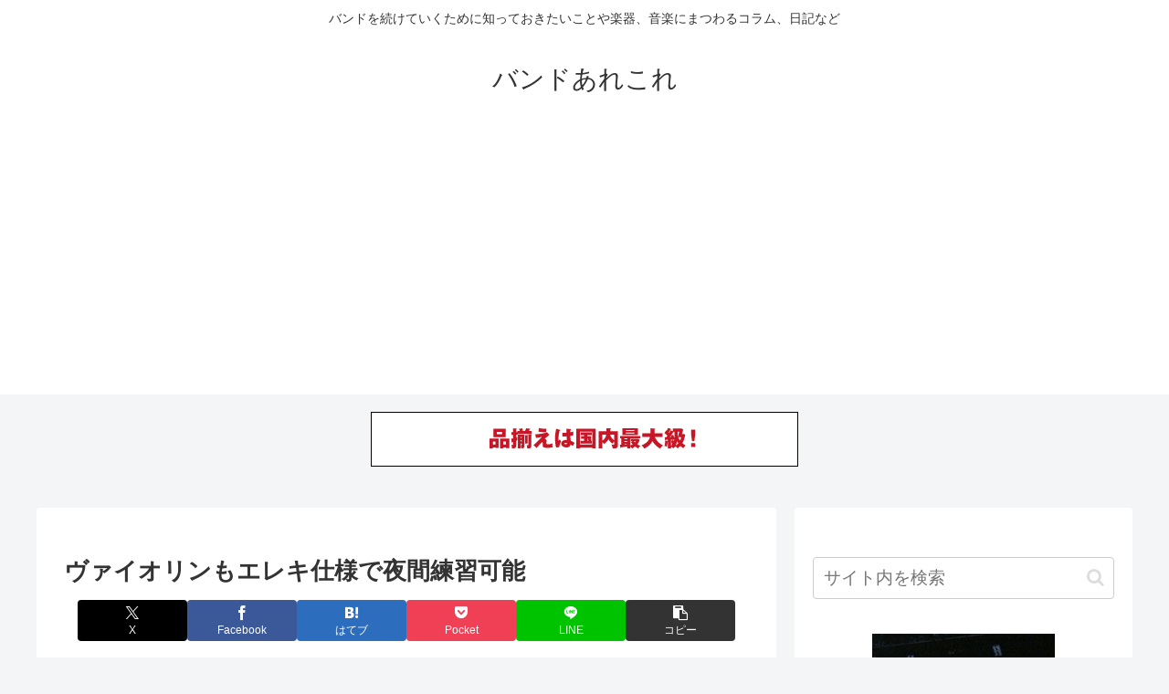

--- FILE ---
content_type: text/html; charset=utf-8
request_url: https://www.google.com/recaptcha/api2/aframe
body_size: 270
content:
<!DOCTYPE HTML><html><head><meta http-equiv="content-type" content="text/html; charset=UTF-8"></head><body><script nonce="TMImSpQXK245wmnk6RjTEQ">/** Anti-fraud and anti-abuse applications only. See google.com/recaptcha */ try{var clients={'sodar':'https://pagead2.googlesyndication.com/pagead/sodar?'};window.addEventListener("message",function(a){try{if(a.source===window.parent){var b=JSON.parse(a.data);var c=clients[b['id']];if(c){var d=document.createElement('img');d.src=c+b['params']+'&rc='+(localStorage.getItem("rc::a")?sessionStorage.getItem("rc::b"):"");window.document.body.appendChild(d);sessionStorage.setItem("rc::e",parseInt(sessionStorage.getItem("rc::e")||0)+1);localStorage.setItem("rc::h",'1769355864509');}}}catch(b){}});window.parent.postMessage("_grecaptcha_ready", "*");}catch(b){}</script></body></html>